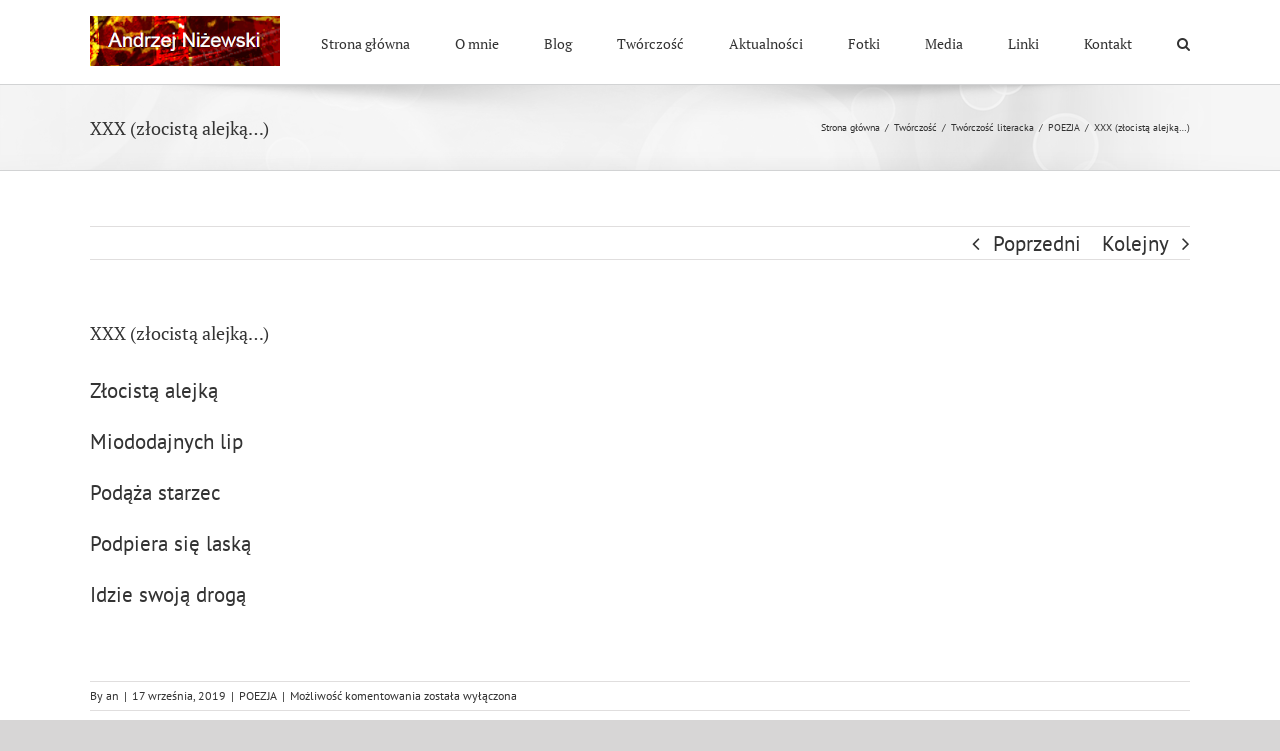

--- FILE ---
content_type: text/html; charset=UTF-8
request_url: https://nizewski.eu/2019/09/17/xxx-zlocista-alejka/
body_size: 7479
content:
<!DOCTYPE html>
<html class="avada-html-layout-wide avada-html-header-position-top" lang="pl-PL" prefix="og: http://ogp.me/ns# fb: http://ogp.me/ns/fb#">
<head>
	<meta http-equiv="X-UA-Compatible" content="IE=edge" />
	<meta http-equiv="Content-Type" content="text/html; charset=utf-8"/>
	<meta name="viewport" content="width=device-width, initial-scale=1" />
	<title>XXX (złocistą alejką&#8230;) &#8211; Andrzej Niżewski</title>
<link rel='dns-prefetch' href='//s.w.org' />
<link rel="alternate" type="application/rss+xml" title="Andrzej Niżewski &raquo; Kanał z wpisami" href="https://nizewski.eu/feed/" />
		
		
		
		
				
		<meta property="og:title" content="XXX (złocistą alejką...)"/>
		<meta property="og:type" content="article"/>
		<meta property="og:url" content="https://nizewski.eu/2019/09/17/xxx-zlocista-alejka/"/>
		<meta property="og:site_name" content="Andrzej Niżewski"/>
		<meta property="og:description" content="Złocistą alejką

Miododajnych lip

Podąża starzec

Podpiera się laską

Idzie swoją drogą

&nbsp;"/>

									<meta property="og:image" content="http://nizewski.eu/wp-content/uploads/2019/08/nizewski-logo.png"/>
									<script type="text/javascript">
			window._wpemojiSettings = {"baseUrl":"https:\/\/s.w.org\/images\/core\/emoji\/13.0.0\/72x72\/","ext":".png","svgUrl":"https:\/\/s.w.org\/images\/core\/emoji\/13.0.0\/svg\/","svgExt":".svg","source":{"concatemoji":"https:\/\/nizewski.eu\/wp-includes\/js\/wp-emoji-release.min.js?ver=5.5.17"}};
			!function(e,a,t){var n,r,o,i=a.createElement("canvas"),p=i.getContext&&i.getContext("2d");function s(e,t){var a=String.fromCharCode;p.clearRect(0,0,i.width,i.height),p.fillText(a.apply(this,e),0,0);e=i.toDataURL();return p.clearRect(0,0,i.width,i.height),p.fillText(a.apply(this,t),0,0),e===i.toDataURL()}function c(e){var t=a.createElement("script");t.src=e,t.defer=t.type="text/javascript",a.getElementsByTagName("head")[0].appendChild(t)}for(o=Array("flag","emoji"),t.supports={everything:!0,everythingExceptFlag:!0},r=0;r<o.length;r++)t.supports[o[r]]=function(e){if(!p||!p.fillText)return!1;switch(p.textBaseline="top",p.font="600 32px Arial",e){case"flag":return s([127987,65039,8205,9895,65039],[127987,65039,8203,9895,65039])?!1:!s([55356,56826,55356,56819],[55356,56826,8203,55356,56819])&&!s([55356,57332,56128,56423,56128,56418,56128,56421,56128,56430,56128,56423,56128,56447],[55356,57332,8203,56128,56423,8203,56128,56418,8203,56128,56421,8203,56128,56430,8203,56128,56423,8203,56128,56447]);case"emoji":return!s([55357,56424,8205,55356,57212],[55357,56424,8203,55356,57212])}return!1}(o[r]),t.supports.everything=t.supports.everything&&t.supports[o[r]],"flag"!==o[r]&&(t.supports.everythingExceptFlag=t.supports.everythingExceptFlag&&t.supports[o[r]]);t.supports.everythingExceptFlag=t.supports.everythingExceptFlag&&!t.supports.flag,t.DOMReady=!1,t.readyCallback=function(){t.DOMReady=!0},t.supports.everything||(n=function(){t.readyCallback()},a.addEventListener?(a.addEventListener("DOMContentLoaded",n,!1),e.addEventListener("load",n,!1)):(e.attachEvent("onload",n),a.attachEvent("onreadystatechange",function(){"complete"===a.readyState&&t.readyCallback()})),(n=t.source||{}).concatemoji?c(n.concatemoji):n.wpemoji&&n.twemoji&&(c(n.twemoji),c(n.wpemoji)))}(window,document,window._wpemojiSettings);
		</script>
		<style type="text/css">
img.wp-smiley,
img.emoji {
	display: inline !important;
	border: none !important;
	box-shadow: none !important;
	height: 1em !important;
	width: 1em !important;
	margin: 0 .07em !important;
	vertical-align: -0.1em !important;
	background: none !important;
	padding: 0 !important;
}
</style>
	<link rel='stylesheet' id='avada-stylesheet-css'  href='https://nizewski.eu/wp-content/themes/Avada/assets/css/style.min.css?ver=6.0.2' type='text/css' media='all' />
<!--[if IE]>
<link rel='stylesheet' id='avada-IE-css'  href='https://nizewski.eu/wp-content/themes/Avada/assets/css/ie.min.css?ver=6.0.2' type='text/css' media='all' />
<style id='avada-IE-inline-css' type='text/css'>
.avada-select-parent .select-arrow{background-color:#ffffff}
.select-arrow{background-color:#ffffff}
</style>
<![endif]-->
<link rel='stylesheet' id='fusion-dynamic-css-css'  href='https://nizewski.eu/wp-content/uploads/fusion-styles/6143f324541c7f8f91093b06cbce51e8.min.css?ver=2.0.2' type='text/css' media='all' />
<script type='text/javascript' src='https://nizewski.eu/wp-includes/js/jquery/jquery.js?ver=1.12.4-wp' id='jquery-core-js'></script>
<link rel="https://api.w.org/" href="https://nizewski.eu/wp-json/" /><link rel="alternate" type="application/json" href="https://nizewski.eu/wp-json/wp/v2/posts/517" /><link rel="EditURI" type="application/rsd+xml" title="RSD" href="https://nizewski.eu/xmlrpc.php?rsd" />
<link rel="wlwmanifest" type="application/wlwmanifest+xml" href="https://nizewski.eu/wp-includes/wlwmanifest.xml" /> 
<meta name="generator" content="WordPress 5.5.17" />
<link rel="canonical" href="https://nizewski.eu/2019/09/17/xxx-zlocista-alejka/" />
<link rel='shortlink' href='https://nizewski.eu/?p=517' />
<link rel="alternate" type="application/json+oembed" href="https://nizewski.eu/wp-json/oembed/1.0/embed?url=https%3A%2F%2Fnizewski.eu%2F2019%2F09%2F17%2Fxxx-zlocista-alejka%2F" />
<link rel="alternate" type="text/xml+oembed" href="https://nizewski.eu/wp-json/oembed/1.0/embed?url=https%3A%2F%2Fnizewski.eu%2F2019%2F09%2F17%2Fxxx-zlocista-alejka%2F&#038;format=xml" />
<style type="text/css" id="css-fb-visibility">@media screen and (max-width: 640px){body:not(.fusion-builder-ui-wireframe) .fusion-no-small-visibility{display:none !important;}}@media screen and (min-width: 641px) and (max-width: 1024px){body:not(.fusion-builder-ui-wireframe) .fusion-no-medium-visibility{display:none !important;}}@media screen and (min-width: 1025px){body:not(.fusion-builder-ui-wireframe) .fusion-no-large-visibility{display:none !important;}}</style>		<script type="text/javascript">
			var doc = document.documentElement;
			doc.setAttribute( 'data-useragent', navigator.userAgent );
		</script>
		
	</head>

<body class="post-template-default single single-post postid-517 single-format-standard fusion-image-hovers fusion-pagination-sizing fusion-button_size-large fusion-button_type-flat fusion-button_span-no fusion-button_shape-round avada-image-rollover-circle-yes avada-image-rollover-yes avada-image-rollover-direction-left fusion-body ltr fusion-sticky-header no-tablet-sticky-header no-mobile-sticky-header no-mobile-slidingbar no-mobile-totop avada-has-rev-slider-styles fusion-disable-outline fusion-sub-menu-fade mobile-logo-pos-left layout-wide-mode avada-has-boxed-modal-shadow- layout-scroll-offset-full avada-has-zero-margin-offset-top fusion-top-header menu-text-align-center mobile-menu-design-modern fusion-show-pagination-text fusion-header-layout-v1 avada-responsive avada-footer-fx-none avada-menu-highlight-style-bar fusion-search-form-classic fusion-avatar-square avada-dropdown-styles avada-blog-layout-large avada-blog-archive-layout-large avada-header-shadow-no avada-menu-icon-position-left avada-has-megamenu-shadow avada-has-mainmenu-dropdown-divider avada-has-mobile-menu-search avada-has-main-nav-search-icon avada-has-breadcrumb-mobile-hidden avada-has-titlebar-bar_and_content avada-has-pagination-width_height avada-flyout-menu-direction-fade">
		<a class="skip-link screen-reader-text" href="#content">Skip to content</a>

	<div id="boxed-wrapper">
		<div class="fusion-sides-frame"></div>
		<div id="wrapper" class="fusion-wrapper">
			<div id="home" style="position:relative;top:-1px;"></div>
			
			<header class="fusion-header-wrapper">
				<div class="fusion-header-v1 fusion-logo-alignment fusion-logo-left fusion-sticky-menu- fusion-sticky-logo- fusion-mobile-logo-  fusion-mobile-menu-design-modern">
					<div class="fusion-header-sticky-height"></div>
<div class="fusion-header">
	<div class="fusion-row">
					<div class="fusion-logo" data-margin-top="16px" data-margin-bottom="8px" data-margin-left="0px" data-margin-right="0px">
			<a class="fusion-logo-link"  href="https://nizewski.eu/" >

						<!-- standard logo -->
			<img src="https://nizewski.eu/wp-content/uploads/2019/08/nizewski-logo.png" srcset="https://nizewski.eu/wp-content/uploads/2019/08/nizewski-logo.png 1x" width="190" height="50" alt="Andrzej Niżewski Logo" data-retina_logo_url="" class="fusion-standard-logo" />

			
					</a>
		</div>		<nav class="fusion-main-menu" aria-label="Main Menu"><ul id="menu-menu-glowne" class="fusion-menu"><li  id="menu-item-84"  class="menu-item menu-item-type-post_type menu-item-object-page menu-item-home menu-item-84"  data-item-id="84"><a  href="https://nizewski.eu/" class="fusion-bar-highlight"><span class="menu-text">Strona główna</span></a></li><li  id="menu-item-17"  class="menu-item menu-item-type-post_type menu-item-object-page menu-item-has-children menu-item-17 fusion-dropdown-menu"  data-item-id="17"><a  href="https://nizewski.eu/o-mnie/" class="fusion-bar-highlight"><span class="menu-text">O mnie</span></a><ul role="menu" class="sub-menu"><li  id="menu-item-973"  class="menu-item menu-item-type-post_type menu-item-object-page menu-item-973 fusion-dropdown-submenu" ><a  href="https://nizewski.eu/o-mnie/plenery/" class="fusion-bar-highlight"><span>Plenery</span></a></li><li  id="menu-item-972"  class="menu-item menu-item-type-post_type menu-item-object-page menu-item-972 fusion-dropdown-submenu" ><a  href="https://nizewski.eu/o-mnie/wystawy/" class="fusion-bar-highlight"><span>Wystawy</span></a></li><li  id="menu-item-1115"  class="menu-item menu-item-type-post_type menu-item-object-page menu-item-1115 fusion-dropdown-submenu" ><a  href="https://nizewski.eu/o-mnie/varia/" class="fusion-bar-highlight"><span>Varia</span></a></li></ul></li><li  id="menu-item-16"  class="menu-item menu-item-type-post_type menu-item-object-page menu-item-16"  data-item-id="16"><a  href="https://nizewski.eu/blog/" class="fusion-bar-highlight"><span class="menu-text">Blog</span></a></li><li  id="menu-item-25"  class="menu-item menu-item-type-post_type menu-item-object-page menu-item-has-children menu-item-25 fusion-megamenu-menu"  data-item-id="25"><a  href="https://nizewski.eu/tworczosc/" class="fusion-bar-highlight"><span class="menu-text">Twórczość</span></a><div class="fusion-megamenu-wrapper fusion-columns-2 columns-per-row-2 columns-2 col-span-4"><div class="row"><div class="fusion-megamenu-holder" style="width:366.6652px" data-width="366.6652px"><ul role="menu" class="fusion-megamenu"><li  id="menu-item-57"  class="menu-item menu-item-type-post_type menu-item-object-page menu-item-has-children menu-item-57 fusion-megamenu-submenu fusion-megamenu-columns-2 col-lg-6 col-md-6 col-sm-6"  style="width:50%;"><div class='fusion-megamenu-title'><a href="https://nizewski.eu/tworczosc/tworczosc-plastyczna/">Twórczość plastyczna</a></div><ul role="menu" class="sub-menu"><li  id="menu-item-62"  class="menu-item menu-item-type-post_type menu-item-object-page menu-item-62" ><a  href="https://nizewski.eu/tworczosc/tworczosc-plastyczna/olej-akryl/" class="fusion-bar-highlight"><span><span class="fusion-megamenu-bullet"></span>OLEJ | AKRYL</span></a></li><li  id="menu-item-61"  class="menu-item menu-item-type-post_type menu-item-object-page menu-item-61" ><a  href="https://nizewski.eu/tworczosc/tworczosc-plastyczna/alwarela/" class="fusion-bar-highlight"><span><span class="fusion-megamenu-bullet"></span>ALWARELA</span></a></li><li  id="menu-item-60"  class="menu-item menu-item-type-post_type menu-item-object-page menu-item-60" ><a  href="https://nizewski.eu/tworczosc/tworczosc-plastyczna/pastel/" class="fusion-bar-highlight"><span><span class="fusion-megamenu-bullet"></span>PASTEL</span></a></li><li  id="menu-item-59"  class="menu-item menu-item-type-post_type menu-item-object-page menu-item-59" ><a  href="https://nizewski.eu/tworczosc/tworczosc-plastyczna/kawa-sepia/" class="fusion-bar-highlight"><span><span class="fusion-megamenu-bullet"></span>KAWA | SEPIA</span></a></li><li  id="menu-item-58"  class="menu-item menu-item-type-post_type menu-item-object-page menu-item-58" ><a  href="https://nizewski.eu/tworczosc/tworczosc-plastyczna/black-white/" class="fusion-bar-highlight"><span><span class="fusion-megamenu-bullet"></span>BLACK &#038; WHITE</span></a></li></ul></li><li  id="menu-item-52"  class="menu-item menu-item-type-post_type menu-item-object-page menu-item-has-children menu-item-52 fusion-megamenu-submenu fusion-megamenu-columns-2 col-lg-6 col-md-6 col-sm-6"  style="width:50%;"><div class='fusion-megamenu-title'><a href="https://nizewski.eu/tworczosc/tworczosc-literacka/">Twórczość literacka</a></div><ul role="menu" class="sub-menu"><li  id="menu-item-230"  class="menu-item menu-item-type-post_type menu-item-object-page menu-item-230" ><a  href="https://nizewski.eu/tworczosc/tworczosc-literacka/poezja/" class="fusion-bar-highlight"><span><span class="fusion-megamenu-bullet"></span>POEZJA</span></a></li><li  id="menu-item-56"  class="menu-item menu-item-type-post_type menu-item-object-page menu-item-56" ><a  href="https://nizewski.eu/tworczosc/tworczosc-literacka/proza/" class="fusion-bar-highlight"><span><span class="fusion-megamenu-bullet"></span>PROZA</span></a></li><li  id="menu-item-54"  class="menu-item menu-item-type-post_type menu-item-object-page menu-item-54" ><a  href="https://nizewski.eu/tworczosc/tworczosc-literacka/recenzja/" class="fusion-bar-highlight"><span><span class="fusion-megamenu-bullet"></span>RECENZJA</span></a></li><li  id="menu-item-53"  class="menu-item menu-item-type-post_type menu-item-object-page menu-item-53" ><a  href="https://nizewski.eu/tworczosc/tworczosc-literacka/inne/" class="fusion-bar-highlight"><span><span class="fusion-megamenu-bullet"></span>INNE</span></a></li></ul></li></ul></div><div style="clear:both;"></div></div></div></li><li  id="menu-item-26"  class="menu-item menu-item-type-post_type menu-item-object-page menu-item-26"  data-item-id="26"><a  href="https://nizewski.eu/aktualnosci/" class="fusion-bar-highlight"><span class="menu-text">Aktualności</span></a></li><li  id="menu-item-71"  class="menu-item menu-item-type-post_type menu-item-object-page menu-item-has-children menu-item-71 fusion-dropdown-menu"  data-item-id="71"><a  href="https://nizewski.eu/fotki/" class="fusion-bar-highlight"><span class="menu-text">Fotki</span></a><ul role="menu" class="sub-menu"><li  id="menu-item-73"  class="menu-item menu-item-type-post_type menu-item-object-page menu-item-73 fusion-dropdown-submenu" ><a  href="https://nizewski.eu/fotki/imprezy-kulturalne/" class="fusion-bar-highlight"><span>Imprezy kulturalne</span></a></li><li  id="menu-item-72"  class="menu-item menu-item-type-post_type menu-item-object-page menu-item-72 fusion-dropdown-submenu" ><a  href="https://nizewski.eu/fotki/inne/" class="fusion-bar-highlight"><span>Inne</span></a></li></ul></li><li  id="menu-item-975"  class="menu-item menu-item-type-taxonomy menu-item-object-category menu-item-975"  data-item-id="975"><a  href="https://nizewski.eu/category/media/" class="fusion-bar-highlight"><span class="menu-text">Media</span></a></li><li  id="menu-item-24"  class="menu-item menu-item-type-post_type menu-item-object-page menu-item-24"  data-item-id="24"><a  href="https://nizewski.eu/linki/" class="fusion-bar-highlight"><span class="menu-text">Linki</span></a></li><li  id="menu-item-1550"  class="menu-item menu-item-type-post_type menu-item-object-page menu-item-1550"  data-item-id="1550"><a  href="https://nizewski.eu/kontakt/" class="fusion-bar-highlight"><span class="menu-text">Kontakt</span></a></li><li class="fusion-custom-menu-item fusion-main-menu-search"><a class="fusion-main-menu-icon fusion-bar-highlight" href="#" aria-label="Szukaj" data-title="Szukaj" title="Szukaj"></a><div class="fusion-custom-menu-item-contents"><form role="search" class="searchform fusion-search-form fusion-live-search" method="get" action="https://nizewski.eu/">
	<div class="fusion-search-form-content">
		<div class="fusion-search-field search-field">
			<label><span class="screen-reader-text">Szukaj</span>
									<input type="search" value="" name="s" class="s" placeholder="Szukaj ..." required aria-required="true" aria-label="Szukaj ..."/>
							</label>
		</div>
		<div class="fusion-search-button search-button">
			<input type="submit" class="fusion-search-submit searchsubmit" value="&#xf002;" />
					</div>
	</div>
	</form>
</div></li></ul></nav>	<div class="fusion-mobile-menu-icons">
							<a href="#" class="fusion-icon fusion-icon-bars" aria-label="Toggle mobile menu" aria-expanded="false"></a>
		
					<a href="#" class="fusion-icon fusion-icon-search" aria-label="Toggle mobile search"></a>
		
		
			</div>

<nav class="fusion-mobile-nav-holder fusion-mobile-menu-text-align-left" aria-label="Main Menu Mobile"></nav>

		
<div class="fusion-clearfix"></div>
<div class="fusion-mobile-menu-search">
	<form role="search" class="searchform fusion-search-form fusion-live-search" method="get" action="https://nizewski.eu/">
	<div class="fusion-search-form-content">
		<div class="fusion-search-field search-field">
			<label><span class="screen-reader-text">Szukaj</span>
									<input type="search" value="" name="s" class="s" placeholder="Szukaj ..." required aria-required="true" aria-label="Szukaj ..."/>
							</label>
		</div>
		<div class="fusion-search-button search-button">
			<input type="submit" class="fusion-search-submit searchsubmit" value="&#xf002;" />
					</div>
	</div>
	</form>
</div>
			</div>
</div>
				</div>
				<div class="fusion-clearfix"></div>
			</header>
						
			
		<div id="sliders-container">
					</div>
				
			
			<div class="avada-page-titlebar-wrapper">
				<div class="fusion-page-title-bar fusion-page-title-bar-none fusion-page-title-bar-left">
	<div class="fusion-page-title-row">
		<div class="fusion-page-title-wrapper">
			<div class="fusion-page-title-captions">

																			<h1 class="entry-title">XXX (złocistą alejką&#8230;)</h1>

									
				
			</div>

												<div class="fusion-page-title-secondary">
						<div class="fusion-breadcrumbs"><span itemscope itemtype="http://data-vocabulary.org/Breadcrumb"><a itemprop="url" href="https://nizewski.eu"><span itemprop="title">Strona główna</span></a></span><span class="fusion-breadcrumb-sep">/</span><span itemscope itemtype="http://data-vocabulary.org/Breadcrumb"><a itemprop="url" href="https://nizewski.eu/category/tworczosc/"><span itemprop="title">Twórczość</span></a></span><span class="fusion-breadcrumb-sep">/</span><span itemscope itemtype="http://data-vocabulary.org/Breadcrumb"><a itemprop="url" href="https://nizewski.eu/category/tworczosc/tworczosc-literacka/"><span itemprop="title">Twórczość literacka</span></a></span><span class="fusion-breadcrumb-sep">/</span><span itemscope itemtype="http://data-vocabulary.org/Breadcrumb"><a itemprop="url" href="https://nizewski.eu/category/tworczosc/tworczosc-literacka/poezja/"><span itemprop="title">POEZJA</span></a></span><span class="fusion-breadcrumb-sep">/</span><span class="breadcrumb-leaf">XXX (złocistą alejką&#8230;)</span></div>					</div>
							
		</div>
	</div>
</div>
			</div>

						<main id="main" class="clearfix ">
				<div class="fusion-row" style="">

<section id="content" style="width: 100%;">
			<div class="single-navigation clearfix">
			<a href="https://nizewski.eu/2019/09/17/okno/" rel="prev">Poprzedni</a>			<a href="https://nizewski.eu/2019/09/17/xxx-kim-jest/" rel="next">Kolejny</a>		</div>
	
					<article id="post-517" class="post post-517 type-post status-publish format-standard hentry category-poezja">
						
									
															<h2 class="entry-title fusion-post-title">XXX (złocistą alejką&#8230;)</h2>										<div class="post-content">
				<p>Złocistą alejką</p>
<p>Miododajnych lip</p>
<p>Podąża starzec</p>
<p>Podpiera się laską</p>
<p>Idzie swoją drogą</p>
<p>&nbsp;</p>
							</div>

												<div class="fusion-meta-info"><div class="fusion-meta-info-wrapper">By <span class="vcard"><span class="fn"><a href="https://nizewski.eu/author/an/" title="Wpisy od an" rel="author">an</a></span></span><span class="fusion-inline-sep">|</span><span class="updated rich-snippet-hidden">2019-09-17T16:19:37+02:00</span><span>17 września, 2019</span><span class="fusion-inline-sep">|</span><a href="https://nizewski.eu/category/tworczosc/tworczosc-literacka/poezja/" rel="category tag">POEZJA</a><span class="fusion-inline-sep">|</span><span class="fusion-comments"><span>Możliwość komentowania <span class="screen-reader-text">XXX (złocistą alejką&#8230;)</span> została wyłączona</span></span></div></div>													<div class="fusion-sharing-box fusion-single-sharing-box share-box">
		<h4>Share This Story, Choose Your Platform!</h4>
		<div class="fusion-social-networks"><div class="fusion-social-networks-wrapper"><a  class="fusion-social-network-icon fusion-tooltip fusion-facebook fusion-icon-facebook" style="color:var(--sharing_social_links_icon_color);" href="https://www.facebook.com/sharer.php?u=https%3A%2F%2Fnizewski.eu%2F2019%2F09%2F17%2Fxxx-zlocista-alejka%2F&amp;t=XXX%20%28z%C5%82ocist%C4%85%20alejk%C4%85%26%238230%3B%29" target="_blank" data-placement="top" data-title="Facebook" data-toggle="tooltip" title="Facebook"><span class="screen-reader-text">Facebook</span></a><a  class="fusion-social-network-icon fusion-tooltip fusion-twitter fusion-icon-twitter" style="color:var(--sharing_social_links_icon_color);" href="https://twitter.com/share?text=XXX%20%28z%C5%82ocist%C4%85%20alejk%C4%85%E2%80%A6%29&amp;url=https%3A%2F%2Fnizewski.eu%2F2019%2F09%2F17%2Fxxx-zlocista-alejka%2F" target="_blank" rel="noopener noreferrer" data-placement="top" data-title="Twitter" data-toggle="tooltip" title="Twitter"><span class="screen-reader-text">Twitter</span></a><a  class="fusion-social-network-icon fusion-tooltip fusion-linkedin fusion-icon-linkedin" style="color:var(--sharing_social_links_icon_color);" href="https://www.linkedin.com/shareArticle?mini=true&amp;url=https://nizewski.eu/2019/09/17/xxx-zlocista-alejka/&amp;title=XXX%20%28z%C5%82ocist%C4%85%20alejk%C4%85%26%238230%3B%29&amp;summary=Z%C5%82ocist%C4%85%20alejk%C4%85%0D%0A%0D%0AMiododajnych%20lip%0D%0A%0D%0APod%C4%85%C5%BCa%20starzec%0D%0A%0D%0APodpiera%20si%C4%99%20lask%C4%85%0D%0A%0D%0AIdzie%20swoj%C4%85%20drog%C4%85%0D%0A%0D%0A%C2%A0" target="_blank" rel="noopener noreferrer" data-placement="top" data-title="LinkedIn" data-toggle="tooltip" title="LinkedIn"><span class="screen-reader-text">LinkedIn</span></a><a  class="fusion-social-network-icon fusion-tooltip fusion-reddit fusion-icon-reddit" style="color:var(--sharing_social_links_icon_color);" href="http://reddit.com/submit?url=https://nizewski.eu/2019/09/17/xxx-zlocista-alejka/&amp;title=XXX%20%28z%C5%82ocist%C4%85%20alejk%C4%85%26%238230%3B%29" target="_blank" rel="noopener noreferrer" data-placement="top" data-title="Reddit" data-toggle="tooltip" title="Reddit"><span class="screen-reader-text">Reddit</span></a><a  class="fusion-social-network-icon fusion-tooltip fusion-whatsapp fusion-icon-whatsapp" style="color:var(--sharing_social_links_icon_color);" href="https://api.whatsapp.com/send?text=https%3A%2F%2Fnizewski.eu%2F2019%2F09%2F17%2Fxxx-zlocista-alejka%2F" target="_blank" rel="noopener noreferrer" data-placement="top" data-title="Whatsapp" data-toggle="tooltip" title="Whatsapp"><span class="screen-reader-text">Whatsapp</span></a><a  class="fusion-social-network-icon fusion-tooltip fusion-tumblr fusion-icon-tumblr" style="color:var(--sharing_social_links_icon_color);" href="http://www.tumblr.com/share/link?url=https%3A%2F%2Fnizewski.eu%2F2019%2F09%2F17%2Fxxx-zlocista-alejka%2F&amp;name=XXX%20%28z%C5%82ocist%C4%85%20alejk%C4%85%26%238230%3B%29&amp;description=Z%C5%82ocist%C4%85%20alejk%C4%85%0D%0A%0D%0AMiododajnych%20lip%0D%0A%0D%0APod%C4%85%C5%BCa%20starzec%0D%0A%0D%0APodpiera%20si%C4%99%20lask%C4%85%0D%0A%0D%0AIdzie%20swoj%C4%85%20drog%C4%85%0D%0A%0D%0A%26nbsp%3B" target="_blank" rel="noopener noreferrer" data-placement="top" data-title="Tumblr" data-toggle="tooltip" title="Tumblr"><span class="screen-reader-text">Tumblr</span></a><a  class="fusion-social-network-icon fusion-tooltip fusion-pinterest fusion-icon-pinterest" style="color:var(--sharing_social_links_icon_color);" href="http://pinterest.com/pin/create/button/?url=https%3A%2F%2Fnizewski.eu%2F2019%2F09%2F17%2Fxxx-zlocista-alejka%2F&amp;description=Z%C5%82ocist%C4%85%20alejk%C4%85%0D%0A%0D%0AMiododajnych%20lip%0D%0A%0D%0APod%C4%85%C5%BCa%20starzec%0D%0A%0D%0APodpiera%20si%C4%99%20lask%C4%85%0D%0A%0D%0AIdzie%20swoj%C4%85%20drog%C4%85%0D%0A%0D%0A%26nbsp%3B&amp;media=" target="_blank" rel="noopener noreferrer" data-placement="top" data-title="Pinterest" data-toggle="tooltip" title="Pinterest"><span class="screen-reader-text">Pinterest</span></a><a  class="fusion-social-network-icon fusion-tooltip fusion-vk fusion-icon-vk" style="color:var(--sharing_social_links_icon_color);" href="http://vkontakte.ru/share.php?url=https%3A%2F%2Fnizewski.eu%2F2019%2F09%2F17%2Fxxx-zlocista-alejka%2F&amp;title=XXX%20%28z%C5%82ocist%C4%85%20alejk%C4%85%26%238230%3B%29&amp;description=Z%C5%82ocist%C4%85%20alejk%C4%85%0D%0A%0D%0AMiododajnych%20lip%0D%0A%0D%0APod%C4%85%C5%BCa%20starzec%0D%0A%0D%0APodpiera%20si%C4%99%20lask%C4%85%0D%0A%0D%0AIdzie%20swoj%C4%85%20drog%C4%85%0D%0A%0D%0A%26nbsp%3B" target="_blank" rel="noopener noreferrer" data-placement="top" data-title="Vk" data-toggle="tooltip" title="Vk"><span class="screen-reader-text">Vk</span></a><a  class="fusion-social-network-icon fusion-tooltip fusion-mail fusion-icon-mail fusion-last-social-icon" style="color:var(--sharing_social_links_icon_color);" href="mailto:?subject=XXX%20%28z%C5%82ocist%C4%85%20alejk%C4%85%26%238230%3B%29&amp;body=https://nizewski.eu/2019/09/17/xxx-zlocista-alejka/" target="_self" rel="noopener noreferrer" data-placement="top" data-title="Email" data-toggle="tooltip" title="Email"><span class="screen-reader-text">Email</span></a><div class="fusion-clearfix"></div></div></div>	</div>
														<section class="about-author">
																						<div class="fusion-title fusion-title-size-three sep-double sep-solid" style="margin-top:0px;margin-bottom:31px;">
					<h3 class="title-heading-left" style="margin:0;">
						About the Author: 						<a href="https://nizewski.eu/author/an/" title="Wpisy od an" rel="author">an</a>																	</h3>
					<div class="title-sep-container">
						<div class="title-sep sep-double sep-solid"></div>
					</div>
				</div>
										<div class="about-author-container">
							<div class="avatar">
								<img alt='' src='https://secure.gravatar.com/avatar/ded94f27d7d69a1cb88c87fb7f311837?s=72&#038;d=mm&#038;r=g' srcset='https://secure.gravatar.com/avatar/ded94f27d7d69a1cb88c87fb7f311837?s=144&#038;d=mm&#038;r=g 2x' class='avatar avatar-72 photo' height='72' width='72' loading='lazy'/>							</div>
							<div class="description">
															</div>
						</div>
					</section>
								<section class="related-posts single-related-posts">
					<div class="fusion-title fusion-title-size-three sep-double sep-solid" style="margin-top:0px;margin-bottom:31px;">
					<h3 class="title-heading-left" style="margin:0;">
						Podobne wpisy					</h3>
					<div class="title-sep-container">
						<div class="title-sep sep-double sep-solid"></div>
					</div>
				</div>
				
	
	
	
	
				<div class="fusion-carousel" data-imagesize="fixed" data-metacontent="no" data-autoplay="no" data-touchscroll="no" data-columns="5" data-itemmargin="44px" data-itemwidth="180" data-touchscroll="yes" data-scrollitems="">
		<div class="fusion-carousel-positioner">
			<ul class="fusion-carousel-holder">
																							<li class="fusion-carousel-item">
						<div class="fusion-carousel-item-wrapper">
							

<div  class="fusion-image-wrapper fusion-image-size-fixed" aria-haspopup="true">
	
	
		
	
						<div class="fusion-placeholder-image" data-origheight="150" data-origwidth="1500px" style="height:150px;width:1500px;"></div>
		
	

		<div class="fusion-rollover">
	<div class="fusion-rollover-content">

														<a class="fusion-rollover-link" href="https://nizewski.eu/2020/12/27/1096/">JESIEŃ</a>
			
														
								
								
													
				
												<h4 class="fusion-rollover-title">
					<a href="https://nizewski.eu/2020/12/27/1096/">
						JESIEŃ					</a>
				</h4>
			
								
		
				<a class="fusion-link-wrapper" href="https://nizewski.eu/2020/12/27/1096/" aria-label="JESIEŃ"></a>
	</div>
</div>

	
</div>
													</div><!-- fusion-carousel-item-wrapper -->
					</li>
																			<li class="fusion-carousel-item">
						<div class="fusion-carousel-item-wrapper">
							

<div  class="fusion-image-wrapper fusion-image-size-fixed" aria-haspopup="true">
	
	
		
	
						<div class="fusion-placeholder-image" data-origheight="150" data-origwidth="1500px" style="height:150px;width:1500px;"></div>
		
	

		<div class="fusion-rollover">
	<div class="fusion-rollover-content">

														<a class="fusion-rollover-link" href="https://nizewski.eu/2019/09/17/xxx-na-lisciach-zloconych/">XXX ( na liściach złoconych&#8230;)</a>
			
														
								
								
													
				
												<h4 class="fusion-rollover-title">
					<a href="https://nizewski.eu/2019/09/17/xxx-na-lisciach-zloconych/">
						XXX ( na liściach złoconych&#8230;)					</a>
				</h4>
			
								
		
				<a class="fusion-link-wrapper" href="https://nizewski.eu/2019/09/17/xxx-na-lisciach-zloconych/" aria-label="XXX ( na liściach złoconych&#8230;)"></a>
	</div>
</div>

	
</div>
													</div><!-- fusion-carousel-item-wrapper -->
					</li>
																			<li class="fusion-carousel-item">
						<div class="fusion-carousel-item-wrapper">
							

<div  class="fusion-image-wrapper fusion-image-size-fixed" aria-haspopup="true">
	
	
		
	
						<div class="fusion-placeholder-image" data-origheight="150" data-origwidth="1500px" style="height:150px;width:1500px;"></div>
		
	

		<div class="fusion-rollover">
	<div class="fusion-rollover-content">

														<a class="fusion-rollover-link" href="https://nizewski.eu/2019/09/17/zrodlo/">ŹRÓDŁO</a>
			
														
								
								
													
				
												<h4 class="fusion-rollover-title">
					<a href="https://nizewski.eu/2019/09/17/zrodlo/">
						ŹRÓDŁO					</a>
				</h4>
			
								
		
				<a class="fusion-link-wrapper" href="https://nizewski.eu/2019/09/17/zrodlo/" aria-label="ŹRÓDŁO"></a>
	</div>
</div>

	
</div>
													</div><!-- fusion-carousel-item-wrapper -->
					</li>
																			<li class="fusion-carousel-item">
						<div class="fusion-carousel-item-wrapper">
							

<div  class="fusion-image-wrapper fusion-image-size-fixed" aria-haspopup="true">
	
	
		
	
						<div class="fusion-placeholder-image" data-origheight="150" data-origwidth="1500px" style="height:150px;width:1500px;"></div>
		
	

		<div class="fusion-rollover">
	<div class="fusion-rollover-content">

														<a class="fusion-rollover-link" href="https://nizewski.eu/2019/09/17/zima/">ZIMA</a>
			
														
								
								
													
				
												<h4 class="fusion-rollover-title">
					<a href="https://nizewski.eu/2019/09/17/zima/">
						ZIMA					</a>
				</h4>
			
								
		
				<a class="fusion-link-wrapper" href="https://nizewski.eu/2019/09/17/zima/" aria-label="ZIMA"></a>
	</div>
</div>

	
</div>
													</div><!-- fusion-carousel-item-wrapper -->
					</li>
																			<li class="fusion-carousel-item">
						<div class="fusion-carousel-item-wrapper">
							

<div  class="fusion-image-wrapper fusion-image-size-fixed" aria-haspopup="true">
	
	
		
	
						<div class="fusion-placeholder-image" data-origheight="150" data-origwidth="1500px" style="height:150px;width:1500px;"></div>
		
	

		<div class="fusion-rollover">
	<div class="fusion-rollover-content">

														<a class="fusion-rollover-link" href="https://nizewski.eu/2019/09/17/xxx-jestem-czastka-2/">XXX (jestem cząstką&#8230;(</a>
			
														
								
								
													
				
												<h4 class="fusion-rollover-title">
					<a href="https://nizewski.eu/2019/09/17/xxx-jestem-czastka-2/">
						XXX (jestem cząstką&#8230;(					</a>
				</h4>
			
								
		
				<a class="fusion-link-wrapper" href="https://nizewski.eu/2019/09/17/xxx-jestem-czastka-2/" aria-label="XXX (jestem cząstką&#8230;("></a>
	</div>
</div>

	
</div>
													</div><!-- fusion-carousel-item-wrapper -->
					</li>
							</ul><!-- fusion-carousel-holder -->
										<div class="fusion-carousel-nav">
					<span class="fusion-nav-prev"></span>
					<span class="fusion-nav-next"></span>
				</div>
			
		</div><!-- fusion-carousel-positioner -->
	</div><!-- fusion-carousel -->
</section><!-- related-posts -->


																										</article>
	</section>
						
					</div>  <!-- fusion-row -->
				</main>  <!-- #main -->
				
				
													
					<div class="fusion-footer">
							
	<footer class="fusion-footer-widget-area fusion-widget-area">
		<div class="fusion-row">
			<div class="fusion-columns fusion-columns-4 fusion-widget-area">
				
																									<div class="fusion-column col-lg-3 col-md-3 col-sm-3">
													</div>
																										<div class="fusion-column col-lg-3 col-md-3 col-sm-3">
													</div>
																										<div class="fusion-column col-lg-3 col-md-3 col-sm-3">
													</div>
																										<div class="fusion-column fusion-column-last col-lg-3 col-md-3 col-sm-3">
													</div>
																											
				<div class="fusion-clearfix"></div>
			</div> <!-- fusion-columns -->
		</div> <!-- fusion-row -->
	</footer> <!-- fusion-footer-widget-area -->

	
	<footer id="footer" class="fusion-footer-copyright-area">
		<div class="fusion-row">
			<div class="fusion-copyright-content">

				<div class="fusion-copyright-notice">
		<div>
		Copyright 2012 - 2019 Avada | All Rights Reserved | Powered by <a href="http://wordpress.org">WordPress</a> | <a href="https://theme-fusion.com">Theme Fusion</a>	</div>
</div>
<div class="fusion-social-links-footer">
	</div>

			</div> <!-- fusion-fusion-copyright-content -->
		</div> <!-- fusion-row -->
	</footer> <!-- #footer -->
					</div> <!-- fusion-footer -->

					<div class="fusion-sliding-bar-wrapper">
											</div>
							</div> <!-- wrapper -->
		</div> <!-- #boxed-wrapper -->
		<div class="fusion-top-frame"></div>
		<div class="fusion-bottom-frame"></div>
		<div class="fusion-boxed-shadow"></div>
		<a class="fusion-one-page-text-link fusion-page-load-link"></a>

		<div class="avada-footer-scripts">
			<script type='text/javascript' src='https://nizewski.eu/wp-content/uploads/fusion-scripts/c9505da979be493840e0af3ab9286713.min.js?ver=2.0.2' id='fusion-scripts-js'></script>
<script type='text/javascript' src='https://nizewski.eu/wp-includes/js/wp-embed.min.js?ver=5.5.17' id='wp-embed-js'></script>
				<script type="text/javascript">
				jQuery( document ).ready( function() {
					var ajaxurl = 'https://nizewski.eu/wp-admin/admin-ajax.php';
					if ( 0 < jQuery( '.fusion-login-nonce' ).length ) {
						jQuery.get( ajaxurl, { 'action': 'fusion_login_nonce' }, function( response ) {
							jQuery( '.fusion-login-nonce' ).html( response );
						});
					}
				});
				</script>
						</div>
	</body>
</html>
